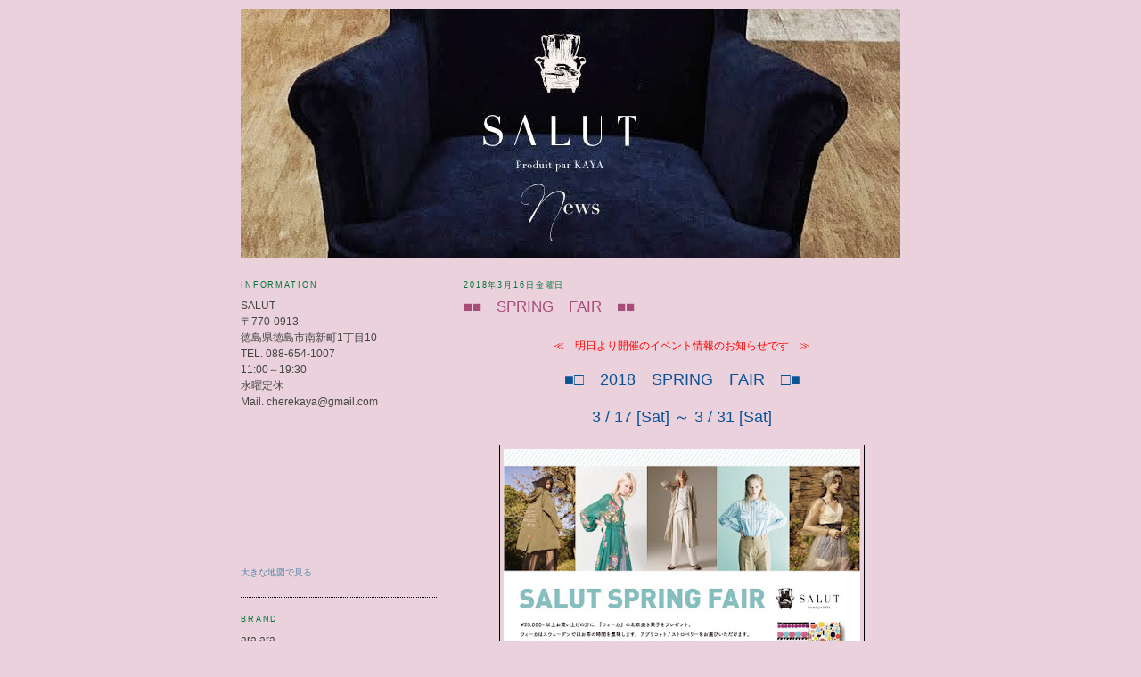

--- FILE ---
content_type: text/html; charset=UTF-8
request_url: https://salutkayanews.blogspot.com/2018/03/
body_size: 12198
content:
<!DOCTYPE html>
<html dir='ltr' xmlns='http://www.w3.org/1999/xhtml' xmlns:b='http://www.google.com/2005/gml/b' xmlns:data='http://www.google.com/2005/gml/data' xmlns:expr='http://www.google.com/2005/gml/expr'>
<head>
<link href='https://www.blogger.com/static/v1/widgets/2944754296-widget_css_bundle.css' rel='stylesheet' type='text/css'/>
<meta content='text/html; charset=UTF-8' http-equiv='Content-Type'/>
<meta content='blogger' name='generator'/>
<link href='https://salutkayanews.blogspot.com/favicon.ico' rel='icon' type='image/x-icon'/>
<link href='http://salutkayanews.blogspot.com/2018/03/' rel='canonical'/>
<link rel="alternate" type="application/atom+xml" title="SALUT News - Atom" href="https://salutkayanews.blogspot.com/feeds/posts/default" />
<link rel="alternate" type="application/rss+xml" title="SALUT News - RSS" href="https://salutkayanews.blogspot.com/feeds/posts/default?alt=rss" />
<link rel="service.post" type="application/atom+xml" title="SALUT News - Atom" href="https://www.blogger.com/feeds/3767145300152583289/posts/default" />
<!--Can't find substitution for tag [blog.ieCssRetrofitLinks]-->
<meta content='http://salutkayanews.blogspot.com/2018/03/' property='og:url'/>
<meta content='SALUT News' property='og:title'/>
<meta content='' property='og:description'/>
<title>SALUT News: 3月 2018</title>
<style id='page-skin-1' type='text/css'><!--
/*
-----------------------------------------------
Blogger Template Style
Name:     Minima Lefty
Date:     14 Jul 2006
----------------------------------------------- */
/* Variable definitions
====================
<Variable name="bgcolor" description="Page Background Color"
type="color" default="#fff">
<Variable name="textcolor" description="Text Color"
type="color" default="#333">
<Variable name="linkcolor" description="Link Color"
type="color" default="#58a">
<Variable name="pagetitlecolor" description="Blog Title Color"
type="color" default="#666">
<Variable name="descriptioncolor" description="Blog Description Color"
type="color" default="#999">
<Variable name="titlecolor" description="Post Title Color"
type="color" default="#c60">
<Variable name="bordercolor" description="Border Color"
type="color" default="#ccc">
<Variable name="sidebarcolor" description="Sidebar Title Color"
type="color" default="#999">
<Variable name="sidebartextcolor" description="Sidebar Text Color"
type="color" default="#666">
<Variable name="visitedlinkcolor" description="Visited Link Color"
type="color" default="#999">
<Variable name="bodyfont" description="Text Font"
type="font" default="normal normal 100% Georgia, Serif">
<Variable name="headerfont" description="Sidebar Title Font"
type="font"
default="normal normal 78% 'Trebuchet MS',Trebuchet,Arial,Verdana,Sans-serif">
<Variable name="pagetitlefont" description="Blog Title Font"
type="font"
default="normal normal 200% Georgia, Serif">
<Variable name="descriptionfont" description="Blog Description Font"
type="font"
default="normal normal 78% 'Trebuchet MS', Trebuchet, Arial, Verdana, Sans-serif">
<Variable name="postfooterfont" description="Post Footer Font"
type="font"
default="normal normal 78% 'Trebuchet MS', Trebuchet, Arial, Verdana, Sans-serif">
<Variable name="startSide" description="Start side in blog language"
type="automatic" default="left">
<Variable name="endSide" description="End side in blog language"
type="automatic" default="right">
*/
/* Use this with templates/template-twocol.html */
body {
background:#ead1dc;
margin:0;
color:#444444;
font:x-small Georgia Serif;
font-size/* */:/**/small;
font-size: /**/small;
text-align: center;
}
a:link {
color:#1a4774;
text-decoration:none;
}
a:visited {
color:#1a4774;
text-decoration:none;
}
a:hover {
color:#a64d79;
text-decoration:underline;
}
a img {
border-width:0;
}
/* Header
-----------------------------------------------
*/
#header-wrapper {
width:740px;
margin:0 auto 10px;
border:0px solid #000000;
}
#header-inner {
background-position: center;
margin-left: auto;
margin-right: auto;
}
#header {
margin: 0px;
border: 0px solid #000000;
text-align: center;
color:#6aae27;
}
#header h1 {
margin:5px 5px 0;
padding:15px 20px .25em;
line-height:1.2em;
text-transform:uppercase;
letter-spacing:.2em;
font: normal normal 200px Verdana, Geneva, sans-serif;;
}
#header a {
color:#6aae27;
text-decoration:none;
}
#header a:hover {
color:#6aae27;
}
#header .description {
margin:0 5px 5px;
padding:0 20px 15px;
max-width:700px;
text-transform:uppercase;
letter-spacing:.2em;
line-height: 1.4em;
font: normal normal 78% Georgia, Utopia, 'Palatino Linotype', Palatino, serif;;
color: #6aae27;
}
#header img {
margin-left: auto;
margin-right: auto;
}
#navbar #Navbar1 iframe{
height:0px;
display:none;
visibility:hidden;
}
/* Outer-Wrapper
----------------------------------------------- */
#outer-wrapper {
width: 740px;
margin:0 auto;
padding:10px;
text-align:left;
font: normal normal 12px Verdana, Geneva, sans-serif;
}
#main-wrapper {
width: 490px;
float: right;
word-wrap: break-word; /* fix for long text breaking sidebar float in IE */
overflow: hidden;     /* fix for long non-text content breaking IE sidebar float */
}
#sidebar-wrapper {
width: 220px;
float: left;
word-wrap: break-word; /* fix for long text breaking sidebar float in IE */
overflow: hidden;     /* fix for long non-text content breaking IE sidebar float */
}
/* Headings
----------------------------------------------- */
h2 {
margin:1.5em 0 .75em;
font:normal normal 78% Verdana, Geneva, sans-serif;
line-height: 1.4em;
text-transform:uppercase;
letter-spacing:.2em;
color:#00743a;
}
/* Posts
-----------------------------------------------
*/
h2.date-header {
margin:1.5em 0 .5em;
}
.post {
margin:.5em 0 1.5em;
border-bottom:1px dotted #000000;
padding-bottom:1.5em;
}
.post h3 {
margin:.25em 0 0;
padding:0 0 4px;
font-size:140%;
font-weight:normal;
line-height:1.4em;
color:#a64d79;
}
.post h3 a, .post h3 a:visited, .post h3 strong {
display:block;
text-decoration:none;
color:#a64d79;
font-weight:normal;
}
.post h3 strong, .post h3 a:hover {
color:#444444;
}
.post-body {
margin:0 0 .75em;
line-height:1.6em;
}
.post-body blockquote {
line-height:1.3em;
}
.post-footer {
margin: .75em 0;
color:#00743a;
text-transform:uppercase;
letter-spacing:.1em;
font: normal normal 78% Verdana, Geneva, sans-serif;;
line-height: 1.4em;
}
.comment-link {
margin-left:.6em;
}
.post img, table.tr-caption-container {
padding:4px;
border:1px solid #000000;
}
.tr-caption-container img {
border: none;
padding: 0;
}
.post blockquote {
margin:1em 20px;
}
.post blockquote p {
margin:.75em 0;
}
/* Comments
----------------------------------------------- */
#comments h4 {
margin:1em 0;
font-weight: bold;
line-height: 1.4em;
text-transform:uppercase;
letter-spacing:.2em;
color: #00743a;
}
#comments-block {
margin:1em 0 1.5em;
line-height:1.6em;
}
#comments-block .comment-author {
margin:.5em 0;
}
#comments-block .comment-body {
margin:.25em 0 0;
}
#comments-block .comment-footer {
margin:-.25em 0 2em;
line-height: 1.4em;
text-transform:uppercase;
letter-spacing:.1em;
}
#comments-block .comment-body p {
margin:0 0 .75em;
}
.deleted-comment {
font-style:italic;
color:gray;
}
.feed-links {
clear: both;
line-height: 2.5em;
}
#blog-pager-newer-link {
float: left;
}
#blog-pager-older-link {
float: right;
}
#blog-pager {
text-align: center;
}
/* Sidebar Content
----------------------------------------------- */
.sidebar {
color: #444444;
line-height: 1.5em;
}
.sidebar ul {
list-style:none;
margin:0 0 0;
padding:0 0 0;
}
.sidebar li {
margin:0;
padding-top:0;
padding-right:0;
padding-bottom:.25em;
padding-left:15px;
text-indent:-15px;
line-height:1.5em;
}
.sidebar .widget, .main .widget {
border-bottom:1px dotted #000000;
margin:0 0 1.5em;
padding:0 0 1.5em;
}
.main .Blog {
border-bottom-width: 0;
}
/* Profile
----------------------------------------------- */
.profile-img {
float: left;
margin-top: 0;
margin-right: 5px;
margin-bottom: 5px;
margin-left: 0;
padding: 4px;
border: 1px solid #000000;
}
.profile-data {
margin:0;
text-transform:uppercase;
letter-spacing:.1em;
font: normal normal 78% Verdana, Geneva, sans-serif;;
color: #00743a;
font-weight: bold;
line-height: 1.6em;
}
.profile-datablock {
margin:.5em 0 .5em;
}
.profile-textblock {
margin: 0.5em 0;
line-height: 1.6em;
}
.profile-link {
font: normal normal 78% Verdana, Geneva, sans-serif;;
text-transform: uppercase;
letter-spacing: .1em;
}
/* Footer
----------------------------------------------- */
#footer {
width:660px;
clear:both;
margin:0 auto;
padding-top:15px;
line-height: 1.6em;
text-transform:uppercase;
letter-spacing:.1em;
text-align: center;
}

--></style>
<link href='https://www.blogger.com/dyn-css/authorization.css?targetBlogID=3767145300152583289&amp;zx=a7e372d9-a72c-4b3e-8a7a-93556443896c' media='none' onload='if(media!=&#39;all&#39;)media=&#39;all&#39;' rel='stylesheet'/><noscript><link href='https://www.blogger.com/dyn-css/authorization.css?targetBlogID=3767145300152583289&amp;zx=a7e372d9-a72c-4b3e-8a7a-93556443896c' rel='stylesheet'/></noscript>
<meta name='google-adsense-platform-account' content='ca-host-pub-1556223355139109'/>
<meta name='google-adsense-platform-domain' content='blogspot.com'/>

</head>
<body>
<div class='navbar section' id='navbar'><div class='widget Navbar' data-version='1' id='Navbar1'><script type="text/javascript">
    function setAttributeOnload(object, attribute, val) {
      if(window.addEventListener) {
        window.addEventListener('load',
          function(){ object[attribute] = val; }, false);
      } else {
        window.attachEvent('onload', function(){ object[attribute] = val; });
      }
    }
  </script>
<div id="navbar-iframe-container"></div>
<script type="text/javascript" src="https://apis.google.com/js/platform.js"></script>
<script type="text/javascript">
      gapi.load("gapi.iframes:gapi.iframes.style.bubble", function() {
        if (gapi.iframes && gapi.iframes.getContext) {
          gapi.iframes.getContext().openChild({
              url: 'https://www.blogger.com/navbar/3767145300152583289?origin\x3dhttps://salutkayanews.blogspot.com',
              where: document.getElementById("navbar-iframe-container"),
              id: "navbar-iframe"
          });
        }
      });
    </script><script type="text/javascript">
(function() {
var script = document.createElement('script');
script.type = 'text/javascript';
script.src = '//pagead2.googlesyndication.com/pagead/js/google_top_exp.js';
var head = document.getElementsByTagName('head')[0];
if (head) {
head.appendChild(script);
}})();
</script>
</div></div>
<div id='outer-wrapper'><div id='wrap2'>
<!-- skip links for text browsers -->
<span id='skiplinks' style='display:none;'>
<a href='#main'>skip to main </a> |
      <a href='#sidebar'>skip to sidebar</a>
</span>
<div id='header-wrapper'>
<div class='header section' id='header'><div class='widget Header' data-version='1' id='Header1'>
<div id='header-inner'>
<a href='https://salutkayanews.blogspot.com/' style='display: block'>
<img alt='SALUT News' height='280px; ' id='Header1_headerimg' src='https://blogger.googleusercontent.com/img/b/R29vZ2xl/AVvXsEjrDziCudwe7AkMmshVLcarY6iCX9G9CWMyve5BEQGdeaZmtCSJGJYKCLs8DglIcGqZDXKo5DucBWHyhFPxCGFHdEGXReE63mUdTTkwpej8MbQeAGuxdW5oBI75JrX_qxb3JfOHHqREKaA/s1600/salue-news.jpg' style='display: block' width='740px; '/>
</a>
</div>
</div></div>
</div>
<div id='content-wrapper'>
<div id='crosscol-wrapper' style='text-align:center'>
<div class='crosscol no-items section' id='crosscol'></div>
</div>
<div id='main-wrapper'>
<div class='main section' id='main'><div class='widget Blog' data-version='1' id='Blog1'>
<div class='blog-posts hfeed'>

          <div class="date-outer">
        
<h2 class='date-header'><span>2018年3月16日金曜日</span></h2>

          <div class="date-posts">
        
<div class='post-outer'>
<div class='post hentry'>
<a name='7962807626333045276'></a>
<h3 class='post-title entry-title'>
<a href='https://salutkayanews.blogspot.com/2018/03/springfair.html'>&#9632;&#9632;&#12288;SPRING&#12288;FAIR&#12288;&#9632;&#9632;</a>
</h3>
<div class='post-header'>
<div class='post-header-line-1'></div>
</div>
<div class='post-body entry-content'>
<div style="text-align: center;">
<span style="color: red;"></span><br />
<span style="color: red;">&#8810;&#12288;明日より開催のイベント情報のお知らせです&#12288;&#8811;</span></div>
<div style="text-align: center;">
<br /></div>
<div style="text-align: center;">
<span style="color: #0b5394; font-size: large;">&#9632;&#9633;&#12288;2018&#12288;SPRING&#12288;FAIR&#12288;&#9633;&#9632;</span></div>
<div style="text-align: center;">
<span style="color: #0b5394; font-size: large;"></span><br /></div>
<div style="text-align: center;">
<span style="color: #0b5394; font-size: large;">3 / 17 [Sat] &#65374; 3 / 31 [Sat]</span></div>
<br />
<div class="separator" style="clear: both; text-align: center;">
<a href="https://blogger.googleusercontent.com/img/b/R29vZ2xl/AVvXsEhqdCLM2_r04bxYOK3oTgCWLCg4mZZDZObkF1jG-KC1uWudeDM144RxNVUJhlThAOvnFiz7epjrUDT3vUQElqFvVjA_2Pop9CFzXW3l9gwvBh-PEOS3AN0CBNXryhmQGZrJm2GhRaQ7aw/s1600/2018%25E3%2580%2580SPRING.jpeg" imageanchor="1" style="margin-left: 1em; margin-right: 1em;"><img border="0" data-original-height="592" data-original-width="876" height="270" src="https://blogger.googleusercontent.com/img/b/R29vZ2xl/AVvXsEhqdCLM2_r04bxYOK3oTgCWLCg4mZZDZObkF1jG-KC1uWudeDM144RxNVUJhlThAOvnFiz7epjrUDT3vUQElqFvVjA_2Pop9CFzXW3l9gwvBh-PEOS3AN0CBNXryhmQGZrJm2GhRaQ7aw/s400/2018%25E3%2580%2580SPRING.jpeg" width="400" /></a></div>
<div class="separator" style="clear: both; text-align: center;">
&nbsp;</div>
<div style="text-align: center;">
ご来店頂いた方へ&#12289;多数の特典をご用意しております&#12290;</div>
<div style="text-align: center;">
<br /></div>
<div style="text-align: center;">
<span style="color: red;">&#9632; 特典1 &#9632;</span></div>
<div style="text-align: center;">
<span style="color: red;"></span>&nbsp;</div>
<div style="text-align: center;">
&#65509;20,000- 以上お買い上げ頂いた方に&#12302; フィーカ &#12303;の北欧焼き菓子をプレゼント&#12290;</div>
<div style="text-align: center;">
( フィーカはスウェーデンではお茶の時間を意味します&#12290;</div>
<div style="text-align: center;">
アプリコット / ストロベリーをお選び頂けます )</div>
<div style="text-align: center;">
<br /></div>
<div style="text-align: center;">
<span style="color: red;">&#9632; 特典2 &#9632;</span></div>
<div style="text-align: center;">
&nbsp;</div>
<div style="text-align: center;">
期間中ポイント３倍&#12290;</div>
<div style="text-align: center;">
<br /></div>
<div style="text-align: center;">
<span style="color: red;">&#9632; 特典3 &#9632;</span></div>
<div style="text-align: center;">
&nbsp;</div>
<div style="text-align: center;">
ドリンク&#12289;スイーツををご用意しております&#12290;</div>
<br />
<div align="center" class="separator" style="clear: both; text-align: center;">
<strong>--------------------------------------------------</strong></div>
<div align="center" class="separator" style="clear: both; text-align: center;">
<strong></strong>&nbsp;</div>
<div align="center" class="separator" style="clear: both; text-align: center;">
<span style="color: #073763;">[ 2018&#12288;SALUT&#12288;S / S&#12288;COLLECTION !! ]</span></div>
<div align="center" class="separator" style="clear: both; text-align: center;">
&nbsp;</div>
<div class="separator" style="clear: both; text-align: center;">
<a href="https://blogger.googleusercontent.com/img/b/R29vZ2xl/AVvXsEj1tAd6mqaScCiymEMeDphazXMLM2zCkHB_MokTOnuTPUY8VRV_U9ma86666fFQqHJIjjzAlMdi8KiEThcoIpHdhzgiELJrjf5eQxBbhOqgZGHD8_hjOhXib9NcJhRM1cWz1ICaA1dDmg/s1600/SeaSS18032.jpg" imageanchor="1" style="margin-left: 1em; margin-right: 1em;"><img border="0" data-original-height="1600" data-original-width="1067" height="400" src="https://blogger.googleusercontent.com/img/b/R29vZ2xl/AVvXsEj1tAd6mqaScCiymEMeDphazXMLM2zCkHB_MokTOnuTPUY8VRV_U9ma86666fFQqHJIjjzAlMdi8KiEThcoIpHdhzgiELJrjf5eQxBbhOqgZGHD8_hjOhXib9NcJhRM1cWz1ICaA1dDmg/s400/SeaSS18032.jpg" width="266" /></a></div>
<div class="separator" style="clear: both; text-align: center;">
<a href="https://blogger.googleusercontent.com/img/b/R29vZ2xl/AVvXsEh-RVp9XhUhRovlqpil44uI2a7ls02RS5OSYDDam6alk6aPIGYsEd-lskL_r7uH5cqQcbka-xB3s5hdTJLkH8VRPgMnRy5tzjYp0eeYZEPoX1aklBECurqdpovkCYuRuCThnJ8oNub5_Q/s1600/SeaSS18029.jpg" imageanchor="1" style="margin-left: 1em; margin-right: 1em;"><img border="0" data-original-height="1600" data-original-width="1067" height="400" src="https://blogger.googleusercontent.com/img/b/R29vZ2xl/AVvXsEh-RVp9XhUhRovlqpil44uI2a7ls02RS5OSYDDam6alk6aPIGYsEd-lskL_r7uH5cqQcbka-xB3s5hdTJLkH8VRPgMnRy5tzjYp0eeYZEPoX1aklBECurqdpovkCYuRuCThnJ8oNub5_Q/s400/SeaSS18029.jpg" width="266" /></a></div>
<div class="separator" style="clear: both; text-align: center;">
<a href="https://blogger.googleusercontent.com/img/b/R29vZ2xl/AVvXsEj8aHWKS_-eOsLmdlp9Q8icpErRMYxGNE8zBLYlPFRYASfPPZ9jiRTYQvSuijCF-OPaBosG3opjdN2WDoRz2rvxnZOzaqhI-Ydun5PJ5yZ45yPqgigc5zRHD0gS3LCmZgOdsamq25oFvA/s1600/SeaSS18020.jpg" imageanchor="1" style="margin-left: 1em; margin-right: 1em;"><img border="0" data-original-height="1600" data-original-width="1067" height="400" src="https://blogger.googleusercontent.com/img/b/R29vZ2xl/AVvXsEj8aHWKS_-eOsLmdlp9Q8icpErRMYxGNE8zBLYlPFRYASfPPZ9jiRTYQvSuijCF-OPaBosG3opjdN2WDoRz2rvxnZOzaqhI-Ydun5PJ5yZ45yPqgigc5zRHD0gS3LCmZgOdsamq25oFvA/s400/SeaSS18020.jpg" width="266" /></a></div>
<div class="separator" style="clear: both; text-align: center;">
&#12304; Sea&#12288;New&#12288;York &#12305;</div>
<div class="separator" style="clear: both; text-align: center;">
&nbsp;</div>
<div class="separator" style="clear: both; text-align: center;">
<a href="https://sea-ny.com/">https://sea-ny.com/</a></div>
<div class="separator" style="clear: both; text-align: center;">
&nbsp;</div>
<div class="separator" style="clear: both; text-align: center;">
<a href="https://blogger.googleusercontent.com/img/b/R29vZ2xl/AVvXsEjv245nXk_6YrFjZXhSHCtSlk7guR66J5TqU8nMCpngHTwBH-0ERA_w1W-Qotd6WRrAsK3VINNQzLuvWfv2mUaL2eh-sHElnZNBLpxfyryBPlg0iUcv1CAQr6unua3cDIqJuocMGdypXw/s1600/%25E7%2584%25A1%25E9%25A1%258C3.png" imageanchor="1" style="margin-left: 1em; margin-right: 1em;"><img border="0" data-original-height="799" data-original-width="540" height="400" src="https://blogger.googleusercontent.com/img/b/R29vZ2xl/AVvXsEjv245nXk_6YrFjZXhSHCtSlk7guR66J5TqU8nMCpngHTwBH-0ERA_w1W-Qotd6WRrAsK3VINNQzLuvWfv2mUaL2eh-sHElnZNBLpxfyryBPlg0iUcv1CAQr6unua3cDIqJuocMGdypXw/s400/%25E7%2584%25A1%25E9%25A1%258C3.png" width="270" /></a></div>
<div class="separator" style="clear: both; text-align: center;">
<a href="https://blogger.googleusercontent.com/img/b/R29vZ2xl/AVvXsEisYcFK0Y3sy8PyIgJvGp0jRp3jQPkoBBzAbFvgCRVO5dBy5bmcv1dogAdvCl1W5nYRKQeRnBk0QYfehas0EgQZ7R9Bt0hbz8erX_Qe_N8I_1GKYWkU0kn4s7J0rYjAngaW4RQ-GCXIuQ/s1600/%25E7%2584%25A1%25E9%25A1%258C2.png" imageanchor="1" style="margin-left: 1em; margin-right: 1em;"><img border="0" data-original-height="799" data-original-width="540" height="400" src="https://blogger.googleusercontent.com/img/b/R29vZ2xl/AVvXsEisYcFK0Y3sy8PyIgJvGp0jRp3jQPkoBBzAbFvgCRVO5dBy5bmcv1dogAdvCl1W5nYRKQeRnBk0QYfehas0EgQZ7R9Bt0hbz8erX_Qe_N8I_1GKYWkU0kn4s7J0rYjAngaW4RQ-GCXIuQ/s400/%25E7%2584%25A1%25E9%25A1%258C2.png" width="270" /></a></div>
<div class="separator" style="clear: both; text-align: center;">
<a href="https://blogger.googleusercontent.com/img/b/R29vZ2xl/AVvXsEgO4VGgfvBCQfF5bpHaJPziCva05xQfa76o60DyzwejYEy99Tf0gd0qIIOzJ3KrEeYE_v0s41codsqVXVlJ5-LMlu_EqBQqk6DBVkDzV6XqKkpr3YhaiCEC0hrAbLbLhnzol2KM-KNzkg/s1600/%25E7%2584%25A1%25E9%25A1%258C.png" imageanchor="1" style="margin-left: 1em; margin-right: 1em;"><img border="0" data-original-height="799" data-original-width="540" height="400" src="https://blogger.googleusercontent.com/img/b/R29vZ2xl/AVvXsEgO4VGgfvBCQfF5bpHaJPziCva05xQfa76o60DyzwejYEy99Tf0gd0qIIOzJ3KrEeYE_v0s41codsqVXVlJ5-LMlu_EqBQqk6DBVkDzV6XqKkpr3YhaiCEC0hrAbLbLhnzol2KM-KNzkg/s400/%25E7%2584%25A1%25E9%25A1%258C.png" width="270" /></a></div>
<div class="separator" style="clear: both; text-align: center;">
<a href="https://blogger.googleusercontent.com/img/b/R29vZ2xl/AVvXsEg4AY9jFEuALyeGo03IWTK7UEcGhuN-HU2oAg4ihO9KjAkqNK7baLvZQxB9PBddIzg6CxuyIVjjLLKtm_36KOwrwVUQvolrMhaVml0AU43FUJLrFd52cHBvUa4DhVn3tyvFTOcVgW6kAg/s1600/%25E7%2584%25A1%25E9%25A1%258C4.png" imageanchor="1" style="margin-left: 1em; margin-right: 1em;"><img border="0" data-original-height="799" data-original-width="540" height="400" src="https://blogger.googleusercontent.com/img/b/R29vZ2xl/AVvXsEg4AY9jFEuALyeGo03IWTK7UEcGhuN-HU2oAg4ihO9KjAkqNK7baLvZQxB9PBddIzg6CxuyIVjjLLKtm_36KOwrwVUQvolrMhaVml0AU43FUJLrFd52cHBvUa4DhVn3tyvFTOcVgW6kAg/s400/%25E7%2584%25A1%25E9%25A1%258C4.png" width="270" /></a></div>
<div class="separator" style="clear: both; text-align: center;">
&#12304; AULA &#12305;</div>
<div class="separator" style="clear: both; text-align: center;">
&nbsp;</div>
<div class="separator" style="clear: both; text-align: center;">
<a href="http://aula.tokyo.jp/">http://aula.tokyo.jp/</a></div>
<div align="center" class="separator" style="clear: both; text-align: center;">
&nbsp;</div>
<div class="separator" style="clear: both; text-align: center;">
<a href="https://blogger.googleusercontent.com/img/b/R29vZ2xl/AVvXsEiQD9F5KSQJzYHOAgKMDD8M7c-XZ6tx_oTPo51kdXvtm65mrKgXOvNys39tAfFiXEzL2p4r897rHSBiJGuAQheOA6_YR106_MX9_gyKf5Y136_WcCxpLFPBD6-2j8w_s7PfNs_zX2qTmg/s1600/04%25E5%258A%25A0%25E5%25B7%25A5.jpg" imageanchor="1" style="margin-left: 1em; margin-right: 1em;"><img border="0" data-original-height="1200" data-original-width="898" height="400" src="https://blogger.googleusercontent.com/img/b/R29vZ2xl/AVvXsEiQD9F5KSQJzYHOAgKMDD8M7c-XZ6tx_oTPo51kdXvtm65mrKgXOvNys39tAfFiXEzL2p4r897rHSBiJGuAQheOA6_YR106_MX9_gyKf5Y136_WcCxpLFPBD6-2j8w_s7PfNs_zX2qTmg/s400/04%25E5%258A%25A0%25E5%25B7%25A5.jpg" width="298" /></a></div>
<div class="separator" style="clear: both; text-align: center;">
<a href="https://blogger.googleusercontent.com/img/b/R29vZ2xl/AVvXsEjA8p2-elr-oCWX-5-anQQAR50U_2GSH6KiL_Oi3EJyvDLnvYk8LB0MJGpWBgSodJDgDTCOv2y0a_P70ezAwmkAuZB4pDL-YasoG76oQ7XhWY2bKBeuHANtvphh2JyCyhcNjLa3n6w3wQ/s1600/08%25E5%258A%25A0%25E5%25B7%25A5.jpg" imageanchor="1" style="margin-left: 1em; margin-right: 1em;"><img border="0" data-original-height="1200" data-original-width="898" height="400" src="https://blogger.googleusercontent.com/img/b/R29vZ2xl/AVvXsEjA8p2-elr-oCWX-5-anQQAR50U_2GSH6KiL_Oi3EJyvDLnvYk8LB0MJGpWBgSodJDgDTCOv2y0a_P70ezAwmkAuZB4pDL-YasoG76oQ7XhWY2bKBeuHANtvphh2JyCyhcNjLa3n6w3wQ/s400/08%25E5%258A%25A0%25E5%25B7%25A5.jpg" width="298" /></a></div>
<div class="separator" style="clear: both; text-align: center;">
<a href="https://blogger.googleusercontent.com/img/b/R29vZ2xl/AVvXsEhyhhpAKok0tdlPyxQ8rt5_Po0JpKy7ure01Zkeiwl1gVaDimQYjBllEZB20dFxyu7xQwF17Ue8VK5FFe5SKzrajSFPH01rt8LLCfJsh1jlIqzfBLLWZraT2EEJxLy4nEEf0YuTsQxq4g/s1600/11%25E5%258A%25A0%25E5%25B7%25A5.jpg" imageanchor="1" style="margin-left: 1em; margin-right: 1em;"><img border="0" data-original-height="1200" data-original-width="898" height="400" src="https://blogger.googleusercontent.com/img/b/R29vZ2xl/AVvXsEhyhhpAKok0tdlPyxQ8rt5_Po0JpKy7ure01Zkeiwl1gVaDimQYjBllEZB20dFxyu7xQwF17Ue8VK5FFe5SKzrajSFPH01rt8LLCfJsh1jlIqzfBLLWZraT2EEJxLy4nEEf0YuTsQxq4g/s400/11%25E5%258A%25A0%25E5%25B7%25A5.jpg" width="298" /></a></div>
<div align="center" class="separator" style="clear: both; text-align: center;">
&#12304; Tu es mon&#12288;TRESOR &#12305;</div>
<div align="center" class="separator" style="clear: both; text-align: center;">
&nbsp;</div>
<div align="center" class="separator" style="clear: both; text-align: center;">
<a href="http://tu-es-mon-tresor.com/">http://tu-es-mon-tresor.com/</a></div>
<div align="center" class="separator" style="clear: both; text-align: center;">
&nbsp;</div>
<div class="separator" style="clear: both; text-align: center;">
<a href="https://blogger.googleusercontent.com/img/b/R29vZ2xl/AVvXsEgu8qbGR4lnBBYbCmo6MZ-bjdXDHHEH0AH1Ce6RWZvkm2nQhyGA0D8SL1ygF5z0vQLTI1vpNW8ln_9kM2Fp5ZQAKfBy0E4X3Mhns_JkAtNZQegdNYUa_0U-PRRR4fXh274Vz1T__zqjEA/s1600/06%25E5%258A%25A0%25E5%25B7%25A5.jpg" imageanchor="1" style="margin-left: 1em; margin-right: 1em;"><img border="0" data-original-height="1103" data-original-width="748" height="400" src="https://blogger.googleusercontent.com/img/b/R29vZ2xl/AVvXsEgu8qbGR4lnBBYbCmo6MZ-bjdXDHHEH0AH1Ce6RWZvkm2nQhyGA0D8SL1ygF5z0vQLTI1vpNW8ln_9kM2Fp5ZQAKfBy0E4X3Mhns_JkAtNZQegdNYUa_0U-PRRR4fXh274Vz1T__zqjEA/s400/06%25E5%258A%25A0%25E5%25B7%25A5.jpg" width="271" /></a></div>
<div class="separator" style="clear: both; text-align: center;">
<a href="https://blogger.googleusercontent.com/img/b/R29vZ2xl/AVvXsEgMug_vaOkvfBoFi6DzQkUSsdu9rMo4x93ZQyiFsnPTvSi5FNyPQgc4IBpIBYXksa0vd_tKwtvIBty-RzfBUaYAHYni1vB0sgKCfQ4HUnw7nm8-BsbnzsHLLYNDzsehjlfoLK3tqOsrww/s1600/07%25E5%258A%25A0%25E5%25B7%25A5.jpg" imageanchor="1" style="margin-left: 1em; margin-right: 1em;"><img border="0" data-original-height="1099" data-original-width="751" height="400" src="https://blogger.googleusercontent.com/img/b/R29vZ2xl/AVvXsEgMug_vaOkvfBoFi6DzQkUSsdu9rMo4x93ZQyiFsnPTvSi5FNyPQgc4IBpIBYXksa0vd_tKwtvIBty-RzfBUaYAHYni1vB0sgKCfQ4HUnw7nm8-BsbnzsHLLYNDzsehjlfoLK3tqOsrww/s400/07%25E5%258A%25A0%25E5%25B7%25A5.jpg" width="272" /></a></div>
<div class="separator" style="clear: both; text-align: center;">
<a href="https://blogger.googleusercontent.com/img/b/R29vZ2xl/AVvXsEgfPcbFbytjR2jQ3vHOB7MU5zbi3_QYWdvGfSNba0Ea4VKWz11kbhV0ZTonOyePmFmjvWTxr3qU6hrPxhc-Ko22pby25MZUp46Sw-56yO5uts7r03H42ORnLMf4NVoAMHCqSowgt0zePQ/s1600/12MARE%25E5%258A%25A0%25E5%25B7%25A5.jpg" imageanchor="1" style="margin-left: 1em; margin-right: 1em;"><img border="0" data-original-height="1100" data-original-width="750" height="400" src="https://blogger.googleusercontent.com/img/b/R29vZ2xl/AVvXsEgfPcbFbytjR2jQ3vHOB7MU5zbi3_QYWdvGfSNba0Ea4VKWz11kbhV0ZTonOyePmFmjvWTxr3qU6hrPxhc-Ko22pby25MZUp46Sw-56yO5uts7r03H42ORnLMf4NVoAMHCqSowgt0zePQ/s400/12MARE%25E5%258A%25A0%25E5%25B7%25A5.jpg" width="272" /></a></div>
<div class="separator" style="clear: both; text-align: center;">
&#12304; MARECHAL&#12288;TERRE &#12305;</div>
<div class="separator" style="clear: both; text-align: center;">
&nbsp;</div>
<div class="separator" style="clear: both; text-align: center;">
<a href="http://marechal.jp/">http://marechal.jp/</a></div>
<div class="separator" style="clear: both; text-align: center;">
&nbsp;</div>
<div class="separator" style="clear: both; text-align: center;">
<a href="https://blogger.googleusercontent.com/img/b/R29vZ2xl/AVvXsEjcohTkj3Qg1HXrhNPYj1U5CPs7lrPjOpMvJEeba4ys7HdnFq64V_GfpCeJXIWlc98BwKs9T1G3lN7hp0QvTWUltPwtoh2zKkUK1iAPFm4KT4V-jmvwfDQOHgv2jeQQCmpyxFd__WY3VA/s1600/thum_01.jpg" imageanchor="1" style="margin-left: 1em; margin-right: 1em;"><img border="0" data-original-height="345" data-original-width="230" height="400" src="https://blogger.googleusercontent.com/img/b/R29vZ2xl/AVvXsEjcohTkj3Qg1HXrhNPYj1U5CPs7lrPjOpMvJEeba4ys7HdnFq64V_GfpCeJXIWlc98BwKs9T1G3lN7hp0QvTWUltPwtoh2zKkUK1iAPFm4KT4V-jmvwfDQOHgv2jeQQCmpyxFd__WY3VA/s400/thum_01.jpg" width="266" /></a></div>
<div class="separator" style="clear: both; text-align: center;">
<a href="https://blogger.googleusercontent.com/img/b/R29vZ2xl/AVvXsEimrFUhf2KMymgDCvFwBKQf-j5N7jjY92mT4vGrmeDM3IpPeciSEwhS-0_CFKmUKx8LL3na1VhOXyaxEuPBu5t08fJxUHTEii1VD8aeBtGltMcLgtF2ChYmruYAXSWtYDFpAiI0DwPNEw/s1600/thum_07.jpg" imageanchor="1" style="margin-left: 1em; margin-right: 1em;"><img border="0" data-original-height="345" data-original-width="230" height="400" src="https://blogger.googleusercontent.com/img/b/R29vZ2xl/AVvXsEimrFUhf2KMymgDCvFwBKQf-j5N7jjY92mT4vGrmeDM3IpPeciSEwhS-0_CFKmUKx8LL3na1VhOXyaxEuPBu5t08fJxUHTEii1VD8aeBtGltMcLgtF2ChYmruYAXSWtYDFpAiI0DwPNEw/s400/thum_07.jpg" width="266" /></a></div>
<div class="separator" style="clear: both; text-align: center;">
<a href="https://blogger.googleusercontent.com/img/b/R29vZ2xl/AVvXsEhnnVJDn1aiqJRZRoO0AnT9nNjoBHxP67GjfAwEOVe7wK5IoYSvntYXNXVKcW19eKuAZY2ehmsa5NssB8MgL2eLvas8OB2dEs6RTKvUmWFfuL3bKq867fXkSgFz-6DIiSzDWRn99LZG_Q/s1600/thum_24.jpg" imageanchor="1" style="margin-left: 1em; margin-right: 1em;"><img border="0" data-original-height="345" data-original-width="230" height="400" src="https://blogger.googleusercontent.com/img/b/R29vZ2xl/AVvXsEhnnVJDn1aiqJRZRoO0AnT9nNjoBHxP67GjfAwEOVe7wK5IoYSvntYXNXVKcW19eKuAZY2ehmsa5NssB8MgL2eLvas8OB2dEs6RTKvUmWFfuL3bKq867fXkSgFz-6DIiSzDWRn99LZG_Q/s400/thum_24.jpg" width="266" /></a></div>
<div class="separator" style="clear: both; text-align: center;">
<a href="https://blogger.googleusercontent.com/img/b/R29vZ2xl/AVvXsEiVVanIQmCJi5vieccnYidxB7u-k_QvCzTp7ayJE8Agsz1xtVnPM-v-P9PLhdsIbhVP_mR2hXC1CS4O6TOEoZlNtewoHwVs7lnvh-uPox6XxUGK2asQSg9PoIn6ADkyexp1evVFq7Zdlg/s1600/thum_23.jpg" imageanchor="1" style="margin-left: 1em; margin-right: 1em;"><img border="0" data-original-height="345" data-original-width="230" height="400" src="https://blogger.googleusercontent.com/img/b/R29vZ2xl/AVvXsEiVVanIQmCJi5vieccnYidxB7u-k_QvCzTp7ayJE8Agsz1xtVnPM-v-P9PLhdsIbhVP_mR2hXC1CS4O6TOEoZlNtewoHwVs7lnvh-uPox6XxUGK2asQSg9PoIn6ADkyexp1evVFq7Zdlg/s400/thum_23.jpg" width="266" /></a></div>
<div class="separator" style="clear: both; text-align: center;">
&#12304; Munich &#12305;</div>
<div class="separator" style="clear: both; text-align: center;">
&nbsp;</div>
<div class="separator" style="clear: both; text-align: center;">
<a href="http://munich.co.jp/">http://munich.co.jp/</a></div>
<div class="separator" style="clear: both; text-align: center;">
&nbsp;</div>
<div align="center" class="separator" style="clear: both; text-align: center;">
&nbsp;</div>
<div style="text-align: center;">
--------------------------------------------------</div>
<div style="text-align: center;">
<br /></div>
<div style="text-align: center;">
&nbsp;</div>
<div style="text-align: center;">
多数様のご来店&#12289;心よりお待ちしております&#12290;</div>
<div style="text-align: center;">
&nbsp;</div>
<div style="text-align: center;">
&nbsp;</div>
<div style="text-align: center;">
Facebook : <a href="https://www.facebook.com/salut.kaya"><span style="color: #1a4774;">https://www.facebook.com/salut.kaya</span></a></div>
<div align="center" style="text-align: center;">
Instagram : <a href="http://instagram.com/salut_kaya/"><span style="color: #1a4774;">http://instagram.com/salut_kaya/</span></a></div>
<div align="center" class="separator" style="clear: both; text-align: center;">
&nbsp;</div>
<div align="center">
<br />
&nbsp;</div>
<div align="center">
<strong><span style="font-size: large;">SALUT</span></strong><br />
<br />
<br />
&#65279;</div>
<div style='clear: both;'></div>
</div>
<div class='post-footer'>
<div class='post-footer-line post-footer-line-1'><span class='post-author vcard'>
投稿者
<span class='fn'>サリュー SALUT</span>
</span>
<span class='post-timestamp'>
時刻:
<a class='timestamp-link' href='https://salutkayanews.blogspot.com/2018/03/springfair.html' rel='bookmark' title='permanent link'><abbr class='published' title='2018-03-16T17:10:00+09:00'>17:10</abbr></a>
</span>
<span class='post-icons'>
<span class='item-control blog-admin pid-860264758'>
<a href='https://www.blogger.com/post-edit.g?blogID=3767145300152583289&postID=7962807626333045276&from=pencil' title='投稿を編集'>
<img alt='' class='icon-action' height='18' src='https://resources.blogblog.com/img/icon18_edit_allbkg.gif' width='18'/>
</a>
</span>
</span>
<div class='post-share-buttons'>
<a class='goog-inline-block share-button sb-email' href='https://www.blogger.com/share-post.g?blogID=3767145300152583289&postID=7962807626333045276&target=email' target='_blank' title='メールで送信'><span class='share-button-link-text'>メールで送信</span></a><a class='goog-inline-block share-button sb-blog' href='https://www.blogger.com/share-post.g?blogID=3767145300152583289&postID=7962807626333045276&target=blog' onclick='window.open(this.href, "_blank", "height=270,width=475"); return false;' target='_blank' title='BlogThis!'><span class='share-button-link-text'>BlogThis!</span></a><a class='goog-inline-block share-button sb-twitter' href='https://www.blogger.com/share-post.g?blogID=3767145300152583289&postID=7962807626333045276&target=twitter' target='_blank' title='X で共有'><span class='share-button-link-text'>X で共有</span></a><a class='goog-inline-block share-button sb-facebook' href='https://www.blogger.com/share-post.g?blogID=3767145300152583289&postID=7962807626333045276&target=facebook' onclick='window.open(this.href, "_blank", "height=430,width=640"); return false;' target='_blank' title='Facebook で共有する'><span class='share-button-link-text'>Facebook で共有する</span></a><a class='goog-inline-block share-button sb-pinterest' href='https://www.blogger.com/share-post.g?blogID=3767145300152583289&postID=7962807626333045276&target=pinterest' target='_blank' title='Pinterest に共有'><span class='share-button-link-text'>Pinterest に共有</span></a>
</div>
</div>
<div class='post-footer-line post-footer-line-2'><span class='post-labels'>
</span>
</div>
<div class='post-footer-line post-footer-line-3'><span class='post-location'>
</span>
</div>
</div>
</div>
</div>

        </div></div>
      
</div>
<div class='blog-pager' id='blog-pager'>
<span id='blog-pager-newer-link'>
<a class='blog-pager-newer-link' href='https://salutkayanews.blogspot.com/search?updated-max=2018-12-14T17:57:00%2B09:00&amp;max-results=7&amp;reverse-paginate=true' id='Blog1_blog-pager-newer-link' title='新しい投稿'>新しい投稿</a>
</span>
<span id='blog-pager-older-link'>
<a class='blog-pager-older-link' href='https://salutkayanews.blogspot.com/search?updated-max=2018-03-16T17:10:00%2B09:00&amp;max-results=7' id='Blog1_blog-pager-older-link' title='前の投稿'>前の投稿</a>
</span>
<a class='home-link' href='https://salutkayanews.blogspot.com/'>ホーム</a>
</div>
<div class='clear'></div>
<div class='blog-feeds'>
<div class='feed-links'>
登録:
<a class='feed-link' href='https://salutkayanews.blogspot.com/feeds/posts/default' target='_blank' type='application/atom+xml'>コメント (Atom)</a>
</div>
</div>
</div></div>
</div>
<div id='sidebar-wrapper'>
<div class='sidebar section' id='sidebar'><div class='widget HTML' data-version='1' id='HTML1'>
<h2 class='title'>INFORMATION</h2>
<div class='widget-content'>
SALUT<br />
&#12306;770-0913<br />
徳島県徳島市南新町1丁目10<br />
TEL. 088-654-1007<br />
11:00&#65374;19:30<br />
水曜定休<br />
Mail. cherekaya@gmail.com<br />
<br />
<iframe width="220" height="150" frameborder="0" scrolling="no" marginheight="0" marginwidth="0" src="http://maps.google.co.jp/maps?oe=utf-8&amp;hl=ja&amp;client=firefox-a&amp;ie=UTF8&amp;q=kaya+%E5%BE%B3%E5%B3%B6&amp;fb=1&amp;gl=jp&amp;hq=kaya&amp;hnear=%E5%BE%B3%E5%B3%B6%E9%A7%85%EF%BC%88%E5%BE%B3%E5%B3%B6%EF%BC%89&amp;cid=0,0,4201833654817984508&amp;ei=Ry7zTObKDcWycIG2xJUK&amp;oi=local_result&amp;ved=0CBgQnwIwAA&amp;brcurrent=3,0x35530d02da27ec53:0xb57d6808208d85f7,0&amp;ll=34.070169,134.546814&amp;spn=0.002666,0.004699&amp;z=16&amp;iwloc=A&amp;output=embed"></iframe><br /><small><a href="http://maps.google.co.jp/maps?oe=utf-8&amp;hl=ja&amp;client=firefox-a&amp;ie=UTF8&amp;q=kaya+%E5%BE%B3%E5%B3%B6&amp;fb=1&amp;gl=jp&amp;hq=kaya&amp;hnear=%E5%BE%B3%E5%B3%B6%E9%A7%85%EF%BC%88%E5%BE%B3%E5%B3%B6%EF%BC%89&amp;cid=0,0,4201833654817984508&amp;ei=Ry7zTObKDcWycIG2xJUK&amp;oi=local_result&amp;ved=0CBgQnwIwAA&amp;brcurrent=3,0x35530d02da27ec53:0xb57d6808208d85f7,0&amp;ll=34.070169,134.546814&amp;spn=0.002666,0.004699&amp;z=16&amp;iwloc=A&amp;source=embed" style="color:#5188aa;text-align:left">大きな地図で見る</a></small>
</div>
<div class='clear'></div>
</div><div class='widget Text' data-version='1' id='Text1'>
<h2 class='title'>BRAND</h2>
<div class='widget-content'>
ara ara<div>FLORENT</div><div>DESIGNWORKS</div><div>TORRAZZO DONNA</div><div>CHELSEAGARB</div><div>HACHE </div><div>CATHERINE MICHIELS</div><div>ARISTOLASIA</div><div>Demodee</div><div>Gentil Bandit</div><div>Faliero Sarti</div><div>FABIO RUSCONI</div><br/>
</div>
<div class='clear'></div>
</div><div class='widget BlogArchive' data-version='1' id='BlogArchive1'>
<h2>ARCHIVE</h2>
<div class='widget-content'>
<div id='ArchiveList'>
<div id='BlogArchive1_ArchiveList'>
<ul class='hierarchy'>
<li class='archivedate collapsed'>
<a class='toggle' href='javascript:void(0)'>
<span class='zippy'>

        &#9658;&#160;
      
</span>
</a>
<a class='post-count-link' href='https://salutkayanews.blogspot.com/2023/'>
2023
</a>
<span class='post-count' dir='ltr'>(7)</span>
<ul class='hierarchy'>
<li class='archivedate collapsed'>
<a class='toggle' href='javascript:void(0)'>
<span class='zippy'>

        &#9658;&#160;
      
</span>
</a>
<a class='post-count-link' href='https://salutkayanews.blogspot.com/2023/12/'>
12月
</a>
<span class='post-count' dir='ltr'>(1)</span>
</li>
</ul>
<ul class='hierarchy'>
<li class='archivedate collapsed'>
<a class='toggle' href='javascript:void(0)'>
<span class='zippy'>

        &#9658;&#160;
      
</span>
</a>
<a class='post-count-link' href='https://salutkayanews.blogspot.com/2023/11/'>
11月
</a>
<span class='post-count' dir='ltr'>(1)</span>
</li>
</ul>
<ul class='hierarchy'>
<li class='archivedate collapsed'>
<a class='toggle' href='javascript:void(0)'>
<span class='zippy'>

        &#9658;&#160;
      
</span>
</a>
<a class='post-count-link' href='https://salutkayanews.blogspot.com/2023/10/'>
10月
</a>
<span class='post-count' dir='ltr'>(1)</span>
</li>
</ul>
<ul class='hierarchy'>
<li class='archivedate collapsed'>
<a class='toggle' href='javascript:void(0)'>
<span class='zippy'>

        &#9658;&#160;
      
</span>
</a>
<a class='post-count-link' href='https://salutkayanews.blogspot.com/2023/08/'>
8月
</a>
<span class='post-count' dir='ltr'>(1)</span>
</li>
</ul>
<ul class='hierarchy'>
<li class='archivedate collapsed'>
<a class='toggle' href='javascript:void(0)'>
<span class='zippy'>

        &#9658;&#160;
      
</span>
</a>
<a class='post-count-link' href='https://salutkayanews.blogspot.com/2023/06/'>
6月
</a>
<span class='post-count' dir='ltr'>(1)</span>
</li>
</ul>
<ul class='hierarchy'>
<li class='archivedate collapsed'>
<a class='toggle' href='javascript:void(0)'>
<span class='zippy'>

        &#9658;&#160;
      
</span>
</a>
<a class='post-count-link' href='https://salutkayanews.blogspot.com/2023/05/'>
5月
</a>
<span class='post-count' dir='ltr'>(1)</span>
</li>
</ul>
<ul class='hierarchy'>
<li class='archivedate collapsed'>
<a class='toggle' href='javascript:void(0)'>
<span class='zippy'>

        &#9658;&#160;
      
</span>
</a>
<a class='post-count-link' href='https://salutkayanews.blogspot.com/2023/03/'>
3月
</a>
<span class='post-count' dir='ltr'>(1)</span>
</li>
</ul>
</li>
</ul>
<ul class='hierarchy'>
<li class='archivedate collapsed'>
<a class='toggle' href='javascript:void(0)'>
<span class='zippy'>

        &#9658;&#160;
      
</span>
</a>
<a class='post-count-link' href='https://salutkayanews.blogspot.com/2022/'>
2022
</a>
<span class='post-count' dir='ltr'>(7)</span>
<ul class='hierarchy'>
<li class='archivedate collapsed'>
<a class='toggle' href='javascript:void(0)'>
<span class='zippy'>

        &#9658;&#160;
      
</span>
</a>
<a class='post-count-link' href='https://salutkayanews.blogspot.com/2022/12/'>
12月
</a>
<span class='post-count' dir='ltr'>(1)</span>
</li>
</ul>
<ul class='hierarchy'>
<li class='archivedate collapsed'>
<a class='toggle' href='javascript:void(0)'>
<span class='zippy'>

        &#9658;&#160;
      
</span>
</a>
<a class='post-count-link' href='https://salutkayanews.blogspot.com/2022/11/'>
11月
</a>
<span class='post-count' dir='ltr'>(1)</span>
</li>
</ul>
<ul class='hierarchy'>
<li class='archivedate collapsed'>
<a class='toggle' href='javascript:void(0)'>
<span class='zippy'>

        &#9658;&#160;
      
</span>
</a>
<a class='post-count-link' href='https://salutkayanews.blogspot.com/2022/09/'>
9月
</a>
<span class='post-count' dir='ltr'>(1)</span>
</li>
</ul>
<ul class='hierarchy'>
<li class='archivedate collapsed'>
<a class='toggle' href='javascript:void(0)'>
<span class='zippy'>

        &#9658;&#160;
      
</span>
</a>
<a class='post-count-link' href='https://salutkayanews.blogspot.com/2022/06/'>
6月
</a>
<span class='post-count' dir='ltr'>(2)</span>
</li>
</ul>
<ul class='hierarchy'>
<li class='archivedate collapsed'>
<a class='toggle' href='javascript:void(0)'>
<span class='zippy'>

        &#9658;&#160;
      
</span>
</a>
<a class='post-count-link' href='https://salutkayanews.blogspot.com/2022/04/'>
4月
</a>
<span class='post-count' dir='ltr'>(1)</span>
</li>
</ul>
<ul class='hierarchy'>
<li class='archivedate collapsed'>
<a class='toggle' href='javascript:void(0)'>
<span class='zippy'>

        &#9658;&#160;
      
</span>
</a>
<a class='post-count-link' href='https://salutkayanews.blogspot.com/2022/03/'>
3月
</a>
<span class='post-count' dir='ltr'>(1)</span>
</li>
</ul>
</li>
</ul>
<ul class='hierarchy'>
<li class='archivedate collapsed'>
<a class='toggle' href='javascript:void(0)'>
<span class='zippy'>

        &#9658;&#160;
      
</span>
</a>
<a class='post-count-link' href='https://salutkayanews.blogspot.com/2021/'>
2021
</a>
<span class='post-count' dir='ltr'>(6)</span>
<ul class='hierarchy'>
<li class='archivedate collapsed'>
<a class='toggle' href='javascript:void(0)'>
<span class='zippy'>

        &#9658;&#160;
      
</span>
</a>
<a class='post-count-link' href='https://salutkayanews.blogspot.com/2021/12/'>
12月
</a>
<span class='post-count' dir='ltr'>(1)</span>
</li>
</ul>
<ul class='hierarchy'>
<li class='archivedate collapsed'>
<a class='toggle' href='javascript:void(0)'>
<span class='zippy'>

        &#9658;&#160;
      
</span>
</a>
<a class='post-count-link' href='https://salutkayanews.blogspot.com/2021/08/'>
8月
</a>
<span class='post-count' dir='ltr'>(1)</span>
</li>
</ul>
<ul class='hierarchy'>
<li class='archivedate collapsed'>
<a class='toggle' href='javascript:void(0)'>
<span class='zippy'>

        &#9658;&#160;
      
</span>
</a>
<a class='post-count-link' href='https://salutkayanews.blogspot.com/2021/06/'>
6月
</a>
<span class='post-count' dir='ltr'>(1)</span>
</li>
</ul>
<ul class='hierarchy'>
<li class='archivedate collapsed'>
<a class='toggle' href='javascript:void(0)'>
<span class='zippy'>

        &#9658;&#160;
      
</span>
</a>
<a class='post-count-link' href='https://salutkayanews.blogspot.com/2021/05/'>
5月
</a>
<span class='post-count' dir='ltr'>(1)</span>
</li>
</ul>
<ul class='hierarchy'>
<li class='archivedate collapsed'>
<a class='toggle' href='javascript:void(0)'>
<span class='zippy'>

        &#9658;&#160;
      
</span>
</a>
<a class='post-count-link' href='https://salutkayanews.blogspot.com/2021/04/'>
4月
</a>
<span class='post-count' dir='ltr'>(1)</span>
</li>
</ul>
<ul class='hierarchy'>
<li class='archivedate collapsed'>
<a class='toggle' href='javascript:void(0)'>
<span class='zippy'>

        &#9658;&#160;
      
</span>
</a>
<a class='post-count-link' href='https://salutkayanews.blogspot.com/2021/03/'>
3月
</a>
<span class='post-count' dir='ltr'>(1)</span>
</li>
</ul>
</li>
</ul>
<ul class='hierarchy'>
<li class='archivedate collapsed'>
<a class='toggle' href='javascript:void(0)'>
<span class='zippy'>

        &#9658;&#160;
      
</span>
</a>
<a class='post-count-link' href='https://salutkayanews.blogspot.com/2020/'>
2020
</a>
<span class='post-count' dir='ltr'>(6)</span>
<ul class='hierarchy'>
<li class='archivedate collapsed'>
<a class='toggle' href='javascript:void(0)'>
<span class='zippy'>

        &#9658;&#160;
      
</span>
</a>
<a class='post-count-link' href='https://salutkayanews.blogspot.com/2020/12/'>
12月
</a>
<span class='post-count' dir='ltr'>(1)</span>
</li>
</ul>
<ul class='hierarchy'>
<li class='archivedate collapsed'>
<a class='toggle' href='javascript:void(0)'>
<span class='zippy'>

        &#9658;&#160;
      
</span>
</a>
<a class='post-count-link' href='https://salutkayanews.blogspot.com/2020/10/'>
10月
</a>
<span class='post-count' dir='ltr'>(1)</span>
</li>
</ul>
<ul class='hierarchy'>
<li class='archivedate collapsed'>
<a class='toggle' href='javascript:void(0)'>
<span class='zippy'>

        &#9658;&#160;
      
</span>
</a>
<a class='post-count-link' href='https://salutkayanews.blogspot.com/2020/09/'>
9月
</a>
<span class='post-count' dir='ltr'>(1)</span>
</li>
</ul>
<ul class='hierarchy'>
<li class='archivedate collapsed'>
<a class='toggle' href='javascript:void(0)'>
<span class='zippy'>

        &#9658;&#160;
      
</span>
</a>
<a class='post-count-link' href='https://salutkayanews.blogspot.com/2020/06/'>
6月
</a>
<span class='post-count' dir='ltr'>(1)</span>
</li>
</ul>
<ul class='hierarchy'>
<li class='archivedate collapsed'>
<a class='toggle' href='javascript:void(0)'>
<span class='zippy'>

        &#9658;&#160;
      
</span>
</a>
<a class='post-count-link' href='https://salutkayanews.blogspot.com/2020/03/'>
3月
</a>
<span class='post-count' dir='ltr'>(1)</span>
</li>
</ul>
<ul class='hierarchy'>
<li class='archivedate collapsed'>
<a class='toggle' href='javascript:void(0)'>
<span class='zippy'>

        &#9658;&#160;
      
</span>
</a>
<a class='post-count-link' href='https://salutkayanews.blogspot.com/2020/02/'>
2月
</a>
<span class='post-count' dir='ltr'>(1)</span>
</li>
</ul>
</li>
</ul>
<ul class='hierarchy'>
<li class='archivedate collapsed'>
<a class='toggle' href='javascript:void(0)'>
<span class='zippy'>

        &#9658;&#160;
      
</span>
</a>
<a class='post-count-link' href='https://salutkayanews.blogspot.com/2019/'>
2019
</a>
<span class='post-count' dir='ltr'>(8)</span>
<ul class='hierarchy'>
<li class='archivedate collapsed'>
<a class='toggle' href='javascript:void(0)'>
<span class='zippy'>

        &#9658;&#160;
      
</span>
</a>
<a class='post-count-link' href='https://salutkayanews.blogspot.com/2019/12/'>
12月
</a>
<span class='post-count' dir='ltr'>(1)</span>
</li>
</ul>
<ul class='hierarchy'>
<li class='archivedate collapsed'>
<a class='toggle' href='javascript:void(0)'>
<span class='zippy'>

        &#9658;&#160;
      
</span>
</a>
<a class='post-count-link' href='https://salutkayanews.blogspot.com/2019/11/'>
11月
</a>
<span class='post-count' dir='ltr'>(1)</span>
</li>
</ul>
<ul class='hierarchy'>
<li class='archivedate collapsed'>
<a class='toggle' href='javascript:void(0)'>
<span class='zippy'>

        &#9658;&#160;
      
</span>
</a>
<a class='post-count-link' href='https://salutkayanews.blogspot.com/2019/10/'>
10月
</a>
<span class='post-count' dir='ltr'>(1)</span>
</li>
</ul>
<ul class='hierarchy'>
<li class='archivedate collapsed'>
<a class='toggle' href='javascript:void(0)'>
<span class='zippy'>

        &#9658;&#160;
      
</span>
</a>
<a class='post-count-link' href='https://salutkayanews.blogspot.com/2019/08/'>
8月
</a>
<span class='post-count' dir='ltr'>(2)</span>
</li>
</ul>
<ul class='hierarchy'>
<li class='archivedate collapsed'>
<a class='toggle' href='javascript:void(0)'>
<span class='zippy'>

        &#9658;&#160;
      
</span>
</a>
<a class='post-count-link' href='https://salutkayanews.blogspot.com/2019/06/'>
6月
</a>
<span class='post-count' dir='ltr'>(1)</span>
</li>
</ul>
<ul class='hierarchy'>
<li class='archivedate collapsed'>
<a class='toggle' href='javascript:void(0)'>
<span class='zippy'>

        &#9658;&#160;
      
</span>
</a>
<a class='post-count-link' href='https://salutkayanews.blogspot.com/2019/03/'>
3月
</a>
<span class='post-count' dir='ltr'>(1)</span>
</li>
</ul>
<ul class='hierarchy'>
<li class='archivedate collapsed'>
<a class='toggle' href='javascript:void(0)'>
<span class='zippy'>

        &#9658;&#160;
      
</span>
</a>
<a class='post-count-link' href='https://salutkayanews.blogspot.com/2019/02/'>
2月
</a>
<span class='post-count' dir='ltr'>(1)</span>
</li>
</ul>
</li>
</ul>
<ul class='hierarchy'>
<li class='archivedate expanded'>
<a class='toggle' href='javascript:void(0)'>
<span class='zippy toggle-open'>

        &#9660;&#160;
      
</span>
</a>
<a class='post-count-link' href='https://salutkayanews.blogspot.com/2018/'>
2018
</a>
<span class='post-count' dir='ltr'>(10)</span>
<ul class='hierarchy'>
<li class='archivedate collapsed'>
<a class='toggle' href='javascript:void(0)'>
<span class='zippy'>

        &#9658;&#160;
      
</span>
</a>
<a class='post-count-link' href='https://salutkayanews.blogspot.com/2018/12/'>
12月
</a>
<span class='post-count' dir='ltr'>(1)</span>
</li>
</ul>
<ul class='hierarchy'>
<li class='archivedate collapsed'>
<a class='toggle' href='javascript:void(0)'>
<span class='zippy'>

        &#9658;&#160;
      
</span>
</a>
<a class='post-count-link' href='https://salutkayanews.blogspot.com/2018/11/'>
11月
</a>
<span class='post-count' dir='ltr'>(1)</span>
</li>
</ul>
<ul class='hierarchy'>
<li class='archivedate collapsed'>
<a class='toggle' href='javascript:void(0)'>
<span class='zippy'>

        &#9658;&#160;
      
</span>
</a>
<a class='post-count-link' href='https://salutkayanews.blogspot.com/2018/10/'>
10月
</a>
<span class='post-count' dir='ltr'>(1)</span>
</li>
</ul>
<ul class='hierarchy'>
<li class='archivedate collapsed'>
<a class='toggle' href='javascript:void(0)'>
<span class='zippy'>

        &#9658;&#160;
      
</span>
</a>
<a class='post-count-link' href='https://salutkayanews.blogspot.com/2018/08/'>
8月
</a>
<span class='post-count' dir='ltr'>(1)</span>
</li>
</ul>
<ul class='hierarchy'>
<li class='archivedate collapsed'>
<a class='toggle' href='javascript:void(0)'>
<span class='zippy'>

        &#9658;&#160;
      
</span>
</a>
<a class='post-count-link' href='https://salutkayanews.blogspot.com/2018/07/'>
7月
</a>
<span class='post-count' dir='ltr'>(1)</span>
</li>
</ul>
<ul class='hierarchy'>
<li class='archivedate collapsed'>
<a class='toggle' href='javascript:void(0)'>
<span class='zippy'>

        &#9658;&#160;
      
</span>
</a>
<a class='post-count-link' href='https://salutkayanews.blogspot.com/2018/06/'>
6月
</a>
<span class='post-count' dir='ltr'>(1)</span>
</li>
</ul>
<ul class='hierarchy'>
<li class='archivedate collapsed'>
<a class='toggle' href='javascript:void(0)'>
<span class='zippy'>

        &#9658;&#160;
      
</span>
</a>
<a class='post-count-link' href='https://salutkayanews.blogspot.com/2018/05/'>
5月
</a>
<span class='post-count' dir='ltr'>(1)</span>
</li>
</ul>
<ul class='hierarchy'>
<li class='archivedate collapsed'>
<a class='toggle' href='javascript:void(0)'>
<span class='zippy'>

        &#9658;&#160;
      
</span>
</a>
<a class='post-count-link' href='https://salutkayanews.blogspot.com/2018/04/'>
4月
</a>
<span class='post-count' dir='ltr'>(1)</span>
</li>
</ul>
<ul class='hierarchy'>
<li class='archivedate expanded'>
<a class='toggle' href='javascript:void(0)'>
<span class='zippy toggle-open'>

        &#9660;&#160;
      
</span>
</a>
<a class='post-count-link' href='https://salutkayanews.blogspot.com/2018/03/'>
3月
</a>
<span class='post-count' dir='ltr'>(1)</span>
<ul class='posts'>
<li><a href='https://salutkayanews.blogspot.com/2018/03/springfair.html'>&#9632;&#9632;&#12288;SPRING&#12288;FAIR&#12288;&#9632;&#9632;</a></li>
</ul>
</li>
</ul>
<ul class='hierarchy'>
<li class='archivedate collapsed'>
<a class='toggle' href='javascript:void(0)'>
<span class='zippy'>

        &#9658;&#160;
      
</span>
</a>
<a class='post-count-link' href='https://salutkayanews.blogspot.com/2018/02/'>
2月
</a>
<span class='post-count' dir='ltr'>(1)</span>
</li>
</ul>
</li>
</ul>
<ul class='hierarchy'>
<li class='archivedate collapsed'>
<a class='toggle' href='javascript:void(0)'>
<span class='zippy'>

        &#9658;&#160;
      
</span>
</a>
<a class='post-count-link' href='https://salutkayanews.blogspot.com/2017/'>
2017
</a>
<span class='post-count' dir='ltr'>(7)</span>
<ul class='hierarchy'>
<li class='archivedate collapsed'>
<a class='toggle' href='javascript:void(0)'>
<span class='zippy'>

        &#9658;&#160;
      
</span>
</a>
<a class='post-count-link' href='https://salutkayanews.blogspot.com/2017/12/'>
12月
</a>
<span class='post-count' dir='ltr'>(1)</span>
</li>
</ul>
<ul class='hierarchy'>
<li class='archivedate collapsed'>
<a class='toggle' href='javascript:void(0)'>
<span class='zippy'>

        &#9658;&#160;
      
</span>
</a>
<a class='post-count-link' href='https://salutkayanews.blogspot.com/2017/09/'>
9月
</a>
<span class='post-count' dir='ltr'>(1)</span>
</li>
</ul>
<ul class='hierarchy'>
<li class='archivedate collapsed'>
<a class='toggle' href='javascript:void(0)'>
<span class='zippy'>

        &#9658;&#160;
      
</span>
</a>
<a class='post-count-link' href='https://salutkayanews.blogspot.com/2017/07/'>
7月
</a>
<span class='post-count' dir='ltr'>(1)</span>
</li>
</ul>
<ul class='hierarchy'>
<li class='archivedate collapsed'>
<a class='toggle' href='javascript:void(0)'>
<span class='zippy'>

        &#9658;&#160;
      
</span>
</a>
<a class='post-count-link' href='https://salutkayanews.blogspot.com/2017/06/'>
6月
</a>
<span class='post-count' dir='ltr'>(1)</span>
</li>
</ul>
<ul class='hierarchy'>
<li class='archivedate collapsed'>
<a class='toggle' href='javascript:void(0)'>
<span class='zippy'>

        &#9658;&#160;
      
</span>
</a>
<a class='post-count-link' href='https://salutkayanews.blogspot.com/2017/04/'>
4月
</a>
<span class='post-count' dir='ltr'>(1)</span>
</li>
</ul>
<ul class='hierarchy'>
<li class='archivedate collapsed'>
<a class='toggle' href='javascript:void(0)'>
<span class='zippy'>

        &#9658;&#160;
      
</span>
</a>
<a class='post-count-link' href='https://salutkayanews.blogspot.com/2017/03/'>
3月
</a>
<span class='post-count' dir='ltr'>(1)</span>
</li>
</ul>
<ul class='hierarchy'>
<li class='archivedate collapsed'>
<a class='toggle' href='javascript:void(0)'>
<span class='zippy'>

        &#9658;&#160;
      
</span>
</a>
<a class='post-count-link' href='https://salutkayanews.blogspot.com/2017/02/'>
2月
</a>
<span class='post-count' dir='ltr'>(1)</span>
</li>
</ul>
</li>
</ul>
<ul class='hierarchy'>
<li class='archivedate collapsed'>
<a class='toggle' href='javascript:void(0)'>
<span class='zippy'>

        &#9658;&#160;
      
</span>
</a>
<a class='post-count-link' href='https://salutkayanews.blogspot.com/2016/'>
2016
</a>
<span class='post-count' dir='ltr'>(8)</span>
<ul class='hierarchy'>
<li class='archivedate collapsed'>
<a class='toggle' href='javascript:void(0)'>
<span class='zippy'>

        &#9658;&#160;
      
</span>
</a>
<a class='post-count-link' href='https://salutkayanews.blogspot.com/2016/12/'>
12月
</a>
<span class='post-count' dir='ltr'>(1)</span>
</li>
</ul>
<ul class='hierarchy'>
<li class='archivedate collapsed'>
<a class='toggle' href='javascript:void(0)'>
<span class='zippy'>

        &#9658;&#160;
      
</span>
</a>
<a class='post-count-link' href='https://salutkayanews.blogspot.com/2016/11/'>
11月
</a>
<span class='post-count' dir='ltr'>(1)</span>
</li>
</ul>
<ul class='hierarchy'>
<li class='archivedate collapsed'>
<a class='toggle' href='javascript:void(0)'>
<span class='zippy'>

        &#9658;&#160;
      
</span>
</a>
<a class='post-count-link' href='https://salutkayanews.blogspot.com/2016/10/'>
10月
</a>
<span class='post-count' dir='ltr'>(1)</span>
</li>
</ul>
<ul class='hierarchy'>
<li class='archivedate collapsed'>
<a class='toggle' href='javascript:void(0)'>
<span class='zippy'>

        &#9658;&#160;
      
</span>
</a>
<a class='post-count-link' href='https://salutkayanews.blogspot.com/2016/09/'>
9月
</a>
<span class='post-count' dir='ltr'>(1)</span>
</li>
</ul>
<ul class='hierarchy'>
<li class='archivedate collapsed'>
<a class='toggle' href='javascript:void(0)'>
<span class='zippy'>

        &#9658;&#160;
      
</span>
</a>
<a class='post-count-link' href='https://salutkayanews.blogspot.com/2016/07/'>
7月
</a>
<span class='post-count' dir='ltr'>(1)</span>
</li>
</ul>
<ul class='hierarchy'>
<li class='archivedate collapsed'>
<a class='toggle' href='javascript:void(0)'>
<span class='zippy'>

        &#9658;&#160;
      
</span>
</a>
<a class='post-count-link' href='https://salutkayanews.blogspot.com/2016/06/'>
6月
</a>
<span class='post-count' dir='ltr'>(1)</span>
</li>
</ul>
<ul class='hierarchy'>
<li class='archivedate collapsed'>
<a class='toggle' href='javascript:void(0)'>
<span class='zippy'>

        &#9658;&#160;
      
</span>
</a>
<a class='post-count-link' href='https://salutkayanews.blogspot.com/2016/04/'>
4月
</a>
<span class='post-count' dir='ltr'>(1)</span>
</li>
</ul>
<ul class='hierarchy'>
<li class='archivedate collapsed'>
<a class='toggle' href='javascript:void(0)'>
<span class='zippy'>

        &#9658;&#160;
      
</span>
</a>
<a class='post-count-link' href='https://salutkayanews.blogspot.com/2016/03/'>
3月
</a>
<span class='post-count' dir='ltr'>(1)</span>
</li>
</ul>
</li>
</ul>
<ul class='hierarchy'>
<li class='archivedate collapsed'>
<a class='toggle' href='javascript:void(0)'>
<span class='zippy'>

        &#9658;&#160;
      
</span>
</a>
<a class='post-count-link' href='https://salutkayanews.blogspot.com/2014/'>
2014
</a>
<span class='post-count' dir='ltr'>(14)</span>
<ul class='hierarchy'>
<li class='archivedate collapsed'>
<a class='toggle' href='javascript:void(0)'>
<span class='zippy'>

        &#9658;&#160;
      
</span>
</a>
<a class='post-count-link' href='https://salutkayanews.blogspot.com/2014/12/'>
12月
</a>
<span class='post-count' dir='ltr'>(1)</span>
</li>
</ul>
<ul class='hierarchy'>
<li class='archivedate collapsed'>
<a class='toggle' href='javascript:void(0)'>
<span class='zippy'>

        &#9658;&#160;
      
</span>
</a>
<a class='post-count-link' href='https://salutkayanews.blogspot.com/2014/11/'>
11月
</a>
<span class='post-count' dir='ltr'>(2)</span>
</li>
</ul>
<ul class='hierarchy'>
<li class='archivedate collapsed'>
<a class='toggle' href='javascript:void(0)'>
<span class='zippy'>

        &#9658;&#160;
      
</span>
</a>
<a class='post-count-link' href='https://salutkayanews.blogspot.com/2014/09/'>
9月
</a>
<span class='post-count' dir='ltr'>(1)</span>
</li>
</ul>
<ul class='hierarchy'>
<li class='archivedate collapsed'>
<a class='toggle' href='javascript:void(0)'>
<span class='zippy'>

        &#9658;&#160;
      
</span>
</a>
<a class='post-count-link' href='https://salutkayanews.blogspot.com/2014/08/'>
8月
</a>
<span class='post-count' dir='ltr'>(1)</span>
</li>
</ul>
<ul class='hierarchy'>
<li class='archivedate collapsed'>
<a class='toggle' href='javascript:void(0)'>
<span class='zippy'>

        &#9658;&#160;
      
</span>
</a>
<a class='post-count-link' href='https://salutkayanews.blogspot.com/2014/07/'>
7月
</a>
<span class='post-count' dir='ltr'>(2)</span>
</li>
</ul>
<ul class='hierarchy'>
<li class='archivedate collapsed'>
<a class='toggle' href='javascript:void(0)'>
<span class='zippy'>

        &#9658;&#160;
      
</span>
</a>
<a class='post-count-link' href='https://salutkayanews.blogspot.com/2014/06/'>
6月
</a>
<span class='post-count' dir='ltr'>(1)</span>
</li>
</ul>
<ul class='hierarchy'>
<li class='archivedate collapsed'>
<a class='toggle' href='javascript:void(0)'>
<span class='zippy'>

        &#9658;&#160;
      
</span>
</a>
<a class='post-count-link' href='https://salutkayanews.blogspot.com/2014/04/'>
4月
</a>
<span class='post-count' dir='ltr'>(2)</span>
</li>
</ul>
<ul class='hierarchy'>
<li class='archivedate collapsed'>
<a class='toggle' href='javascript:void(0)'>
<span class='zippy'>

        &#9658;&#160;
      
</span>
</a>
<a class='post-count-link' href='https://salutkayanews.blogspot.com/2014/02/'>
2月
</a>
<span class='post-count' dir='ltr'>(2)</span>
</li>
</ul>
<ul class='hierarchy'>
<li class='archivedate collapsed'>
<a class='toggle' href='javascript:void(0)'>
<span class='zippy'>

        &#9658;&#160;
      
</span>
</a>
<a class='post-count-link' href='https://salutkayanews.blogspot.com/2014/01/'>
1月
</a>
<span class='post-count' dir='ltr'>(2)</span>
</li>
</ul>
</li>
</ul>
<ul class='hierarchy'>
<li class='archivedate collapsed'>
<a class='toggle' href='javascript:void(0)'>
<span class='zippy'>

        &#9658;&#160;
      
</span>
</a>
<a class='post-count-link' href='https://salutkayanews.blogspot.com/2013/'>
2013
</a>
<span class='post-count' dir='ltr'>(5)</span>
<ul class='hierarchy'>
<li class='archivedate collapsed'>
<a class='toggle' href='javascript:void(0)'>
<span class='zippy'>

        &#9658;&#160;
      
</span>
</a>
<a class='post-count-link' href='https://salutkayanews.blogspot.com/2013/12/'>
12月
</a>
<span class='post-count' dir='ltr'>(3)</span>
</li>
</ul>
<ul class='hierarchy'>
<li class='archivedate collapsed'>
<a class='toggle' href='javascript:void(0)'>
<span class='zippy'>

        &#9658;&#160;
      
</span>
</a>
<a class='post-count-link' href='https://salutkayanews.blogspot.com/2013/11/'>
11月
</a>
<span class='post-count' dir='ltr'>(1)</span>
</li>
</ul>
<ul class='hierarchy'>
<li class='archivedate collapsed'>
<a class='toggle' href='javascript:void(0)'>
<span class='zippy'>

        &#9658;&#160;
      
</span>
</a>
<a class='post-count-link' href='https://salutkayanews.blogspot.com/2013/09/'>
9月
</a>
<span class='post-count' dir='ltr'>(1)</span>
</li>
</ul>
</li>
</ul>
</div>
</div>
<div class='clear'></div>
</div>
</div>
<div class='widget Image' data-version='1' id='Image1'>
<h2>MAIN SHOP</h2>
<div class='widget-content'>
<a href='http://www.cherekaya.com/kaya/'>
<img alt='MAIN SHOP' height='160' id='Image1_img' src='https://blogger.googleusercontent.com/img/b/R29vZ2xl/AVvXsEhKfybdMfEe0eOlzg8Da_OiEsyVpjajBBvGcuWQ2YAb3kpM7Ppo8E5TTvIgM0hr_lLZeT6pV-16BstF0LBOq1F28o3cRfoG7E3kZ8-5suYLw1sHHZA-0cSGhTvfchDPCQAdtAIIEKzlRuM/s1600/kaya.png' width='126'/>
</a>
<br/>
</div>
<div class='clear'></div>
</div><div class='widget Image' data-version='1' id='Image2'>
<h2>SALUT TOP</h2>
<div class='widget-content'>
<a href='http://salut-kaya.com/'>
<img alt='SALUT TOP' height='155' id='Image2_img' src='https://blogger.googleusercontent.com/img/b/R29vZ2xl/AVvXsEjAPuo3LQgsjkPB1ADk9sdf7UlNU2rdE30VGPFDbhATgmP1tprImHn-_459gzty6vYBUH9Fen-mNPtjxX73c7djx_iSCphLy2FJ9yj3MgSVAiYL13Lm_ca0jpJjtcWz6-9p0caK8cdjjhg/s220/salut.png' width='172'/>
</a>
<br/>
</div>
<div class='clear'></div>
</div></div>
</div>
<!-- spacer for skins that want sidebar and main to be the same height-->
<div class='clear'>&#160;</div>
</div>
<!-- end content-wrapper -->
<div id='footer-wrapper'>
<div class='footer no-items section' id='footer'></div>
</div>
</div></div>
<!-- end outer-wrapper -->

<script type="text/javascript" src="https://www.blogger.com/static/v1/widgets/3845888474-widgets.js"></script>
<script type='text/javascript'>
window['__wavt'] = 'AOuZoY5iwRzPyxcpDYZyufIAX32tfW40Ig:1768629708384';_WidgetManager._Init('//www.blogger.com/rearrange?blogID\x3d3767145300152583289','//salutkayanews.blogspot.com/2018/03/','3767145300152583289');
_WidgetManager._SetDataContext([{'name': 'blog', 'data': {'blogId': '3767145300152583289', 'title': 'SALUT News', 'url': 'https://salutkayanews.blogspot.com/2018/03/', 'canonicalUrl': 'http://salutkayanews.blogspot.com/2018/03/', 'homepageUrl': 'https://salutkayanews.blogspot.com/', 'searchUrl': 'https://salutkayanews.blogspot.com/search', 'canonicalHomepageUrl': 'http://salutkayanews.blogspot.com/', 'blogspotFaviconUrl': 'https://salutkayanews.blogspot.com/favicon.ico', 'bloggerUrl': 'https://www.blogger.com', 'hasCustomDomain': false, 'httpsEnabled': true, 'enabledCommentProfileImages': true, 'gPlusViewType': 'FILTERED_POSTMOD', 'adultContent': false, 'analyticsAccountNumber': '', 'encoding': 'UTF-8', 'locale': 'ja', 'localeUnderscoreDelimited': 'ja', 'languageDirection': 'ltr', 'isPrivate': false, 'isMobile': false, 'isMobileRequest': false, 'mobileClass': '', 'isPrivateBlog': false, 'isDynamicViewsAvailable': true, 'feedLinks': '\x3clink rel\x3d\x22alternate\x22 type\x3d\x22application/atom+xml\x22 title\x3d\x22SALUT News - Atom\x22 href\x3d\x22https://salutkayanews.blogspot.com/feeds/posts/default\x22 /\x3e\n\x3clink rel\x3d\x22alternate\x22 type\x3d\x22application/rss+xml\x22 title\x3d\x22SALUT News - RSS\x22 href\x3d\x22https://salutkayanews.blogspot.com/feeds/posts/default?alt\x3drss\x22 /\x3e\n\x3clink rel\x3d\x22service.post\x22 type\x3d\x22application/atom+xml\x22 title\x3d\x22SALUT News - Atom\x22 href\x3d\x22https://www.blogger.com/feeds/3767145300152583289/posts/default\x22 /\x3e\n', 'meTag': '', 'adsenseHostId': 'ca-host-pub-1556223355139109', 'adsenseHasAds': false, 'adsenseAutoAds': false, 'boqCommentIframeForm': true, 'loginRedirectParam': '', 'view': '', 'dynamicViewsCommentsSrc': '//www.blogblog.com/dynamicviews/4224c15c4e7c9321/js/comments.js', 'dynamicViewsScriptSrc': '//www.blogblog.com/dynamicviews/2dfa401275732ff9', 'plusOneApiSrc': 'https://apis.google.com/js/platform.js', 'disableGComments': true, 'interstitialAccepted': false, 'sharing': {'platforms': [{'name': '\u30ea\u30f3\u30af\u3092\u53d6\u5f97', 'key': 'link', 'shareMessage': '\u30ea\u30f3\u30af\u3092\u53d6\u5f97', 'target': ''}, {'name': 'Facebook', 'key': 'facebook', 'shareMessage': 'Facebook \u3067\u5171\u6709', 'target': 'facebook'}, {'name': 'BlogThis!', 'key': 'blogThis', 'shareMessage': 'BlogThis!', 'target': 'blog'}, {'name': '\xd7', 'key': 'twitter', 'shareMessage': '\xd7 \u3067\u5171\u6709', 'target': 'twitter'}, {'name': 'Pinterest', 'key': 'pinterest', 'shareMessage': 'Pinterest \u3067\u5171\u6709', 'target': 'pinterest'}, {'name': '\u30e1\u30fc\u30eb', 'key': 'email', 'shareMessage': '\u30e1\u30fc\u30eb', 'target': 'email'}], 'disableGooglePlus': true, 'googlePlusShareButtonWidth': 0, 'googlePlusBootstrap': '\x3cscript type\x3d\x22text/javascript\x22\x3ewindow.___gcfg \x3d {\x27lang\x27: \x27ja\x27};\x3c/script\x3e'}, 'hasCustomJumpLinkMessage': false, 'jumpLinkMessage': '\u7d9a\u304d\u3092\u8aad\u3080', 'pageType': 'archive', 'pageName': '3\u6708 2018', 'pageTitle': 'SALUT News: 3\u6708 2018'}}, {'name': 'features', 'data': {}}, {'name': 'messages', 'data': {'edit': '\u7de8\u96c6', 'linkCopiedToClipboard': '\u30ea\u30f3\u30af\u3092\u30af\u30ea\u30c3\u30d7\u30dc\u30fc\u30c9\u306b\u30b3\u30d4\u30fc\u3057\u307e\u3057\u305f\u3002', 'ok': 'OK', 'postLink': '\u6295\u7a3f\u306e\u30ea\u30f3\u30af'}}, {'name': 'template', 'data': {'name': 'custom', 'localizedName': '\u30ab\u30b9\u30bf\u30e0', 'isResponsive': false, 'isAlternateRendering': false, 'isCustom': true}}, {'name': 'view', 'data': {'classic': {'name': 'classic', 'url': '?view\x3dclassic'}, 'flipcard': {'name': 'flipcard', 'url': '?view\x3dflipcard'}, 'magazine': {'name': 'magazine', 'url': '?view\x3dmagazine'}, 'mosaic': {'name': 'mosaic', 'url': '?view\x3dmosaic'}, 'sidebar': {'name': 'sidebar', 'url': '?view\x3dsidebar'}, 'snapshot': {'name': 'snapshot', 'url': '?view\x3dsnapshot'}, 'timeslide': {'name': 'timeslide', 'url': '?view\x3dtimeslide'}, 'isMobile': false, 'title': 'SALUT News', 'description': '', 'url': 'https://salutkayanews.blogspot.com/2018/03/', 'type': 'feed', 'isSingleItem': false, 'isMultipleItems': true, 'isError': false, 'isPage': false, 'isPost': false, 'isHomepage': false, 'isArchive': true, 'isLabelSearch': false, 'archive': {'year': 2018, 'month': 3, 'rangeMessage': '3\u6708, 2018\u306e\u6295\u7a3f\u3092\u8868\u793a\u3057\u3066\u3044\u307e\u3059'}}}]);
_WidgetManager._RegisterWidget('_NavbarView', new _WidgetInfo('Navbar1', 'navbar', document.getElementById('Navbar1'), {}, 'displayModeFull'));
_WidgetManager._RegisterWidget('_HeaderView', new _WidgetInfo('Header1', 'header', document.getElementById('Header1'), {}, 'displayModeFull'));
_WidgetManager._RegisterWidget('_BlogView', new _WidgetInfo('Blog1', 'main', document.getElementById('Blog1'), {'cmtInteractionsEnabled': false, 'lightboxEnabled': true, 'lightboxModuleUrl': 'https://www.blogger.com/static/v1/jsbin/4268964403-lbx__ja.js', 'lightboxCssUrl': 'https://www.blogger.com/static/v1/v-css/828616780-lightbox_bundle.css'}, 'displayModeFull'));
_WidgetManager._RegisterWidget('_HTMLView', new _WidgetInfo('HTML1', 'sidebar', document.getElementById('HTML1'), {}, 'displayModeFull'));
_WidgetManager._RegisterWidget('_TextView', new _WidgetInfo('Text1', 'sidebar', document.getElementById('Text1'), {}, 'displayModeFull'));
_WidgetManager._RegisterWidget('_BlogArchiveView', new _WidgetInfo('BlogArchive1', 'sidebar', document.getElementById('BlogArchive1'), {'languageDirection': 'ltr', 'loadingMessage': '\u8aad\u307f\u8fbc\u307f\u4e2d\x26hellip;'}, 'displayModeFull'));
_WidgetManager._RegisterWidget('_ImageView', new _WidgetInfo('Image1', 'sidebar', document.getElementById('Image1'), {'resize': true}, 'displayModeFull'));
_WidgetManager._RegisterWidget('_ImageView', new _WidgetInfo('Image2', 'sidebar', document.getElementById('Image2'), {'resize': true}, 'displayModeFull'));
</script>
</body>
</html>